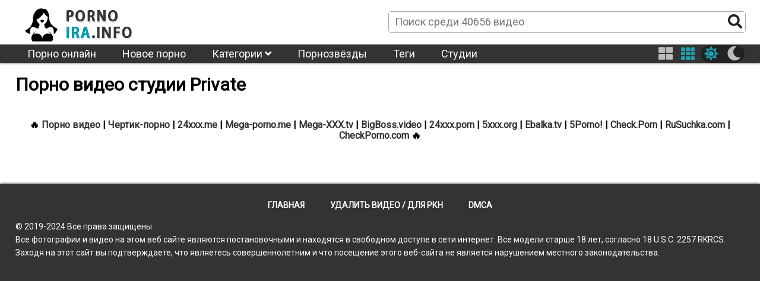

--- FILE ---
content_type: text/html; charset=UTF-8
request_url: https://pornoira.info/studio/private/
body_size: 5679
content:
<!DOCTYPE html>
<html class="sun" lang="ru" prefix="og: http://ogp.me/ns#
             video: http://ogp.me/ns/video#
             ya: http://webmaster.yandex.ru/vocabularies/">
<head>
	<link rel="dns-prefetch" href="//fonts.googleapis.com"/>
	<link rel="preconnect" href="//fonts.googleapis.com"/> 
	<title>Private - Все видео порно студии</title>
	<meta name="description" content="На данной странице представлены видео порно студии Private.">

	<meta http-equiv="Content-Type" content="text/html; charset=utf-8"/>
	<meta name="viewport" content="width=device-width, initial-scale=1" />
	<link rel="icon" type="image/png" href="/images/favicon.png" />
	<style type="text/css">
		@font-face{font-family:"Font Awesome 5 Brands";font-style:normal;font-weight:normal;font-display:auto;src:url(/css/fontawesome-free-5.10.1-web/webfonts/fa-brands-400.eot);src:url(/css/fontawesome-free-5.10.1-web/webfonts/fa-brands-400.eot?#iefix) format("embedded-opentype"),url(/css/fontawesome-free-5.10.1-web/webfonts/fa-brands-400.woff2) format("woff2"),url(/css/fontawesome-free-5.10.1-web/webfonts/fa-brands-400.woff) format("woff"),url(/css/fontawesome-free-5.10.1-web/webfonts/fa-brands-400.ttf) format("truetype"),url(/css/fontawesome-free-5.10.1-web/webfonts/fa-brands-400.svg#fontawesome) format("svg")}.fab{font-family:"Font Awesome 5 Brands"}
		@font-face{font-family:"Font Awesome 5 Free";font-style:normal;font-weight:400;font-display:auto;src:url(/css/fontawesome-free-5.10.1-web/webfonts/fa-regular-400.eot);src:url(/css/fontawesome-free-5.10.1-web/webfonts/fa-regular-400.eot?#iefix) format("embedded-opentype"),url(/css/fontawesome-free-5.10.1-web/webfonts/fa-regular-400.woff2) format("woff2"),url(/css/fontawesome-free-5.10.1-web/webfonts/fa-regular-400.woff) format("woff"),url(/css/fontawesome-free-5.10.1-web/webfonts/fa-regular-400.ttf) format("truetype"),url(/css/fontawesome-free-5.10.1-web/webfonts/fa-regular-400.svg#fontawesome) format("svg")}.far{font-family:"Font Awesome 5 Free";font-weight:400}
		@font-face{font-family:"Font Awesome 5 Free";font-style:normal;font-weight:900;font-display:auto;src:url(/css/fontawesome-free-5.10.1-web/webfonts/fa-solid-900.eot);src:url(/css/fontawesome-free-5.10.1-web/webfonts/fa-solid-900.eot?#iefix) format("embedded-opentype"),url(/css/fontawesome-free-5.10.1-web/webfonts/fa-solid-900.woff2) format("woff2"),url(/css/fontawesome-free-5.10.1-web/webfonts/fa-solid-900.woff) format("woff"),url(/css/fontawesome-free-5.10.1-web/webfonts/fa-solid-900.ttf) format("truetype"),url(/css/fontawesome-free-5.10.1-web/webfonts/fa-solid-900.svg#fontawesome) format("svg")}.fa,.fas{font-family:"Font Awesome 5 Free";font-weight:900}
	</style>
	<link rel="preload" type="text/css" href="/css/hc-offcanvas-nav.css" onload="this.rel='stylesheet'">
	<script>
		var myCSS = document.createElement( "link" );
		myCSS.rel = "stylesheet";
		myCSS.href = "/css/hc-offcanvas-nav.css";
		document.head.insertBefore( myCSS, document.head.childNodes[ document.head.childNodes.length - 1 ].nextSibling );

/*
		var myCSS = document.createElement( "link" );
		myCSS.rel = "stylesheet";
		myCSS.href = "/css/fontawesome-free-5.10.1-web/css/regular.min.css";
		document.head.insertBefore( myCSS, document.head.childNodes[ document.head.childNodes.length - 1 ].nextSibling );

		var myCSS = document.createElement( "link" );
		myCSS.rel = "stylesheet";
		myCSS.href = "/css/fontawesome-free-5.10.1-web/css/solid.min.css";
		document.head.insertBefore( myCSS, document.head.childNodes[ document.head.childNodes.length - 1 ].nextSibling );

		var myCSS = document.createElement( "link" );
		myCSS.rel = "stylesheet";
		myCSS.href = "/css/fontawesome-free-5.10.1-web/css/brands.min.css";
		document.head.insertBefore( myCSS, document.head.childNodes[ document.head.childNodes.length - 1 ].nextSibling );
*/
		var myCSS = document.createElement( "link" );
		myCSS.rel = "stylesheet";
		myCSS.href = "/css/fontawesome-free-5.10.1-web/css/fontawesome.min.css";
		document.head.insertBefore( myCSS, document.head.childNodes[ document.head.childNodes.length - 1 ].nextSibling );
	</script>
	<link rel="stylesheet" href="/template/v1/style.css">
<style>
	header .menu li ul {
		overflow: hidden;
		max-height: 0px;
	}
	img.logo-sun{
		display: block;		
	}
	img.logo-moon{
		display: none;		
	}
	html.moon img.logo-sun{
		display: none;		
	}
	html.moon img.logo-moon{
		display: block;
	}
</style>
</head>
<body>
	<header>
		<div class="header_line line1">			
			<div class="inner">
				<div class="logo"><a href="/" title="ПорноИра"><img class="logo-moon" src="/images/logo-moon.png" alt="ПорноИра" title="ПорноИра"><img class="logo-sun" src="/images/logo-sun.png" alt="ПорноИра" title="ПорноИра"></a></div>
				<div class="search">
					<form action="/">
						<input name="s" placeholder="Поиск среди 40656 видео">
						<button name="search-btn"><i class="fas fa-search"></i></button>
					</form>
				</div>
			</div>
		</div>
		<div class="header_line line2">
			<div class="inner menu">
				<ul class="header_menu">
					<li><a href="https://pornov1080.club/categories/fullhd-1080p/" title="Лучшее порно в HD">Порно онлайн</a></li>
					<li><a href="/" title="ПорноИра">Новое порно</a></li>
					<li><a href="/category/" title="Категории порно">Категории <i class="fas fa-angle-down"></i></a>
						<ul class="cat-list"><li><a href="/twenties/" title="20-е годы">20-е годы</a></li><li><a href="/2020-confessions/" title="2020 Confessions">2020 Confessions</a></li><li><a href="/3d/" title="3D">3D</a></li><li><a href="/bts/" title="BTS">BTS</a></li><li><a href="/cancer/" title="Cancer">Cancer</a></li><li><a href="/hd/" title="HD">HD</a></li><li><a href="/joi/" title="JOI">JOI</a></li><li><a href="/leo/" title="Leo">Leo</a></li><li><a href="/libra/" title="Libra">Libra</a></li><li><a href="/sfw/" title="SFW">SFW</a></li><li><a href="/taurus/" title="Taurus">Taurus</a></li><li><a href="/teen/" title="Teen (18 )">Teen (18 )</a></li><li><a href="/virgo/" title="Virgo">Virgo</a></li><li><a href="/asian/" title="Азиатки">Азиатки</a></li><li><a href="/anal/" title="Анал">Анал</a></li><li><a href="/arab/" title="Арабское">Арабское</a></li><li><a href="/asmr/" title="АСМР">АСМР</a></li><li><a href="/bondage/" title="БДСМ">БДСМ</a></li><li><a href="/bisexual/" title="Бисексуалы">Бисексуалы</a></li><li><a href="/blonde/" title="Блондинки">Блондинки</a></li><li><a href="/big-tits/" title="Большая грудь">Большая грудь</a></li><li><a href="/big-butt/" title="Большие задницы">Большие задницы</a></li><li><a href="/big-dick/" title="Большие члены">Большие члены</a></li><li><a href="/beards/" title="Бороды">Бороды</a></li><li><a href="/brunette/" title="Брюнетки">Брюнетки</a></li><li><a href="/bukkake/" title="Буккаке">Буккаке</a></li><li><a href="/pantyhose/" title="В колготках">В колготках</a></li><li><a href="/solo-girl/" title="В одиночку девушка">В одиночку девушка</a></li><li><a href="/solo-male/" title="В одиночку мужчина">В одиночку мужчина</a></li><li><a href="/public/" title="В публичном месте">В публичном месте</a></li><li><a href="/panties/" title="В штанах">В штанах</a></li><li><a href="/mature/" title="Взрослые">Взрослые</a></li><li><a href="/virtual-reality/" title="Виртуальная реальность">Виртуальная реальность</a></li><li><a href="/hairy/" title="Волосатые">Волосатые</a></li><li><a href="/threesome/" title="Втроём">Втроём</a></li><li><a href="/gay/" title="Гей">Гей</a></li><li><a href="/swallow/" title="Глотают сперму">Глотают сперму</a></li><li><a href="/gonzo/" title="Гонзо">Гонзо</a></li><li><a href="/rough-sex/" title="Грубый секс">Грубый секс</a></li><li><a href="/gangbang/" title="Групповуха">Групповуха</a></li><li><a href="/dp/" title="Двойное проникновение">Двойное проникновение</a></li><li><a href="/homemade/" title="Домашнее">Домашнее</a></li><li><a href="/handjob/" title="Дрочка">Дрочка</a></li><li><a href="/european/" title="Европейки">Европейки</a></li><li><a href="/female-orgasm/" title="Женский оргазм">Женский оргазм</a></li><li><a href="/femdom/" title="женское доминирование">женское доминирование</a></li><li><a href="/pissing/" title="Золотой дождь">Золотой дождь</a></li><li><a href="/verified-amateurs/" title="Избранное домашнее">Избранное домашнее</a></li><li><a href="/indian/" title="Индийское">Индийское</a></li><li><a href="/cumshots/" title="Камшот">Камшот</a></li><li><a href="/compilation/" title="Компиляция">Компиляция</a></li><li><a href="/facial/" title="Кончают на лицо">Кончают на лицо</a></li><li><a href="/creampie/" title="Кончил внутрь">Кончил внутрь</a></li><li><a href="/cosplay/" title="косплей порно">косплей порно</a></li><li><a href="/pussy-licking/" title="Кунилингус">Кунилингус</a></li><li><a href="/latina/" title="Латинки">Латинки</a></li><li><a href="/lesbian/" title="Лесби">Лесби</a></li><li><a href="/female-friendly/" title="Лесбиянки">Лесбиянки</a></li><li><a href="/amateur/" title="Любительское">Любительское</a></li><li><a href="/small-tits/" title="Маленькая грудь">Маленькая грудь</a></li><li><a href="/milf/" title="Мамочки (милф)">Мамочки (милф)</a></li><li><a href="/massage/" title="Массаж">Массаж</a></li><li><a href="/masturbation/" title="Мастурбация">Мастурбация</a></li><li><a href="/interracial/" title="Межрасовое">Межрасовое</a></li><li><a href="/blowjob/" title="Минет">Минет</a></li><li><a href="/young-old/" title="Молодые со старыми">Молодые со старыми</a></li><li><a href="/cartoon/" title="Мультики">Мультики</a></li><li><a href="/muscle/" title="Мускулистые">Мускулистые</a></li><li><a href="/webcam/" title="На вебкамеру">На вебкамеру</a></li><li><a href="/pov/" title="На камеру">На камеру</a></li><li><a href="/uncut/" title="Не обрезанные">Не обрезанные</a></li><li><a href="/ebony/" title="Негры">Негры</a></li><li><a href="/german/" title="Немецкое">Немецкое</a></li><li><a href="/footjob/" title="Ноги">Ноги</a></li><li><a href="/instructional/" title="Обучение">Обучение</a></li><li><a href="/orgy/" title="Оргии">Оргии</a></li><li><a href="/casting/" title="Отбор">Отбор</a></li><li><a href="/parody/" title="Пародия">Пародия</a></li><li><a href="/shaved/" title="Побритые">Побритые</a></li><li><a href="/teen/" title="Подростки">Подростки</a></li><li><a href="/voyeur/" title="Подсматривающие">Подсматривающие</a></li><li><a href="/popular-with-women/" title="Популярное порно для женщин">Популярное порно для женщин</a></li><li><a href="/foreplay/" title="прелюдия">прелюдия</a></li><li><a href="/penetration/" title="Проникновение">Проникновение</a></li><li><a href="/reality/" title="Реальный секс">Реальный секс</a></li><li><a href="/rimming/" title="Римминг">Римминг</a></li><li><a href="/cuckold/" title="Рогоносцы">Рогоносцы</a></li><li><a href="/romantic/" title="Романтичное">Романтичное</a></li><li><a href="/redhead/" title="Рыжие">Рыжие</a></li><li><a href="/kissing/" title="С поцелуями">С поцелуями</a></li><li><a href="/straight-sex/" title="Секс">Секс</a></li><li><a href="/dildos-toys/" title="Секс игрушки">Секс игрушки</a></li><li><a href="/couples/" title="Семейные пары">Семейные пары</a></li><li><a href="/step-fantasy/" title="Семейные фантазии">Семейные фантазии</a></li><li><a href="/face-sitting/" title="сидение на лице">сидение на лице</a></li><li><a href="/squirting/" title="Сквирт">Сквирт</a></li><li><a href="/funny/" title="Смешное">Смешное</a></li><li><a href="/vintage/" title="Старое">Старое</a></li><li><a href="/striptease/" title="Стриптиз">Стриптиз</a></li><li><a href="/college/" title="Студентки">Студентки</a></li><li><a href="/tattoos/" title="Татуированные">Татуированные</a></li><li><a href="/bbw/" title="Толстушки">Толстушки</a></li><li><a href="/trans/" title="Транссексуалы">Транссексуалы</a></li><li><a href="/fetish/" title="Фетишисты">Фетишисты</a></li><li><a href="/fingering/" title="Фингеринг">Фингеринг</a></li><li><a href="/fisting/" title="Фистинг">Фистинг</a></li><li><a href="/fantasy/" title="Фэнтези">Фэнтези</a></li><li><a href="/hentai/" title="Хентай">Хентай</a></li><li><a href="/japanese/" title="Японки">Японки</a></li></ul>
					</li>
					<li><a href="/model/" title="Порнозвёзды">Порнозвёзды</a></li>
					<li><a href="/tag/" title="Теги">Теги</a></li>
					<li><a href="/studio/" title="Студии">Студии</a></li>
				</ul>
				<div class="buttons-right">
					<button class="item-four thumb-switcher"><i class="fas fa-th-large" aria-hidden="true"></i></button>
					<button class="item-six thumb-switcher"><i class="fas fa-th" aria-hidden="true"></i></button>
					<div class="sun-moon">
						<button class="item-sun sun-switcher"><i class="fas fa-sun"></i></button>
						<button class="item-moon moon-switcher"><i class="fas fa-moon"></i></button>
					</div>
				</div>
			</div>
		</div>
		<div class="header_line line3">
			<div class="inner">
				<div class="logo"><a href="/" title="ПорноИра"><img class="logo-moon" src="/images/logo-moon.png" alt="ПорноИра" title="ПорноИра"><img class="logo-sun" src="/images/logo-sun.png" alt="ПорноИра" title="ПорноИра"></a></div>
				<div class="search">
					<form action="/">
						<input name="s" placeholder="Поиск среди 40656 видео">
						<button name="search-btn"><i class="fas fa-search"></i></button>
					</form>
				</div>
			</div>
		</div>
	</header>
	<main>
		<h1>Порно видео студии Private</h1>
	
	<br>
				
	<div style="text-align: center; padding: 5px; font-weight: bold; font-size: 16px;">
		&#128293;
		<a href="https://dro4.org">Порно видео</a> |
		<a href="https://4ertik.cloud">Чертик-порно</a> |
		<a href="https://www.24xxx.me">24xxx.me</a> |
		<a href="https://mega-porno.me">Mega-porno.me</a> |
		<a href="https://www.mega-xxx.tv">Mega-XXX.tv</a> |
		<a href="https://bigboss.video">BigBoss.video</a> |
		<a href="https://www.24xxx.porn">24xxx.porn</a> |
		<a href="https://www.5xxx.org">5xxx.org</a> |
		<a href="https://ebalka.tv">Ebalka.tv</a> |
		<a href="https://5porno.pro">5Porno!</a> |
		<a href="https://check.porn">Check.Porn</a> |
		<a href="https://rusuchka.com">RuSuchka.com</a> |
		<a href="https://checkporno.com">CheckPorno.com</a>
		&#128293;
	</div>
	
	<br>
	
	</main>
	<footer>
		<div class="inner">
			<ul class="footer_menu">
				<li><a href="/" title="ПорноИра">Главная</a></li>
				<li><a href="/feedback/">Удалить видео / для РКН</a></li>
				<li><a href="/dmca/">DMCA</a></li>
			</ul>
			<p>
				© 2019-2024 Все права защищены. <br>
				Все фотографии и видео на этом веб сайте являются постановочными и находятся в свободном доступе в сети интернет. Все модели старше 18 лет, согласно 18 U.S.C. 2257 RKRCS. Заходя на этот сайт вы подтверждаете, что являетесь совершеннолетним и что посещение этого веб-сайта не является нарушением местного законодательства. 
			</p>
		</div>
	</footer>
	<a class="totop" id="totop"><i class="fas fa-arrow-up"></i></a>
	<div style="display: none;"><!--LiveInternet counter--><a href="https://www.liveinternet.ru/click"
target="_blank"><img id="licnt95CE" width="88" height="31" style="border:0" 
title="LiveInternet: показано число просмотров за 24 часа, посетителей за 24 часа и за сегодня"
src="[data-uri]"
alt=""/></a><script>(function(d,s){d.getElementById("licnt95CE").src=
"https://counter.yadro.ru/hit?t22.2;r"+escape(d.referrer)+
((typeof(s)=="undefined")?"":";s"+s.width+"*"+s.height+"*"+
(s.colorDepth?s.colorDepth:s.pixelDepth))+";u"+escape(d.URL)+
";h"+escape(d.title.substring(0,150))+";"+Math.random()})
(document,screen)</script><!--/LiveInternet-->
</div>
	<link href="https://fonts.googleapis.com/css?family=Roboto&display=swap" rel="stylesheet">
	<script src="/js/jquery-3.4.1.min.js"></script>
	<script src="/js/js.cookie.js" defer></script>
	<script src="/js/lazyload.min.js" defer></script>
	<script src="/js/hc-offcanvas-nav.js" defer></script>
	<script src="/js/script.js"></script>
<script defer src="https://static.cloudflareinsights.com/beacon.min.js/vcd15cbe7772f49c399c6a5babf22c1241717689176015" integrity="sha512-ZpsOmlRQV6y907TI0dKBHq9Md29nnaEIPlkf84rnaERnq6zvWvPUqr2ft8M1aS28oN72PdrCzSjY4U6VaAw1EQ==" data-cf-beacon='{"version":"2024.11.0","token":"82c70453b5df4b39a923a40eec99f6e3","r":1,"server_timing":{"name":{"cfCacheStatus":true,"cfEdge":true,"cfExtPri":true,"cfL4":true,"cfOrigin":true,"cfSpeedBrain":true},"location_startswith":null}}' crossorigin="anonymous"></script>
</body>
</html><!--
worktime=0.040477991104126
Array
(
    [0] => 1:1769468107.5708
    [1] => 2:1769468107.5823 0.01146388053894
    [2] => 2_1:1769468107.5828 0.011976003646851
    [3] => 12_0:1769468107.5828 0.0119788646698
    [4] => 12_1:1769468107.5831 0.01232385635376
    [5] => 12_9:1769468107.5831 0.012336015701294
    [6] => 13_0:1769468107.5831 0.01233696937561
    [7] => 13_1:1769468107.5835 0.012687921524048
    [8] => 13_9:1769468107.5835 0.012701988220215
    [9] => 14_0:1769468107.5835 0.012702941894531
    [10] => 14_1:1769468107.5836 0.012831926345825
    [11] => 14_9:1769468107.5836 0.012836933135986
    [12] => 15_0:1769468107.5836 0.012837886810303
    [13] => 15_1:1769468107.5838 0.012959003448486
    [14] => 15_9:1769468107.5838 0.012964010238647
    [15] => 16_1:1769468107.5838 0.012964010238647
    [16] => 16_7:1769468107.5838 0.013005018234253
    [17] => 16_8:1769468107.5838 0.013008832931519
    [18] => 16_9:1769468107.5838 0.013043880462646
    [19] => 17_1:1769468107.5839 0.013047933578491
    [20] => 17_7:1769468107.5839 0.013087034225464
    [21] => 17_8:1769468107.5839 0.013090848922729
    [22] => 17_9:1769468107.5839 0.013125896453857
    [23] => 3:1769468107.5839 0.013128042221069
    [24] => 3_1:1769468107.5839 0.013128995895386
    [25] => 3_7:1769468107.595 0.024163961410522
    [26] => 3_8:1769468107.5974 0.026610851287842
    [27] => 3_9:1769468107.6035 0.032694816589355
    [28] => 4:1769468107.6035 0.032696008682251
    [29] => 5:1769468107.6079 0.037142992019653
    [30] => 6:1769468107.6105 0.039646863937378
    [31] => 7:1769468107.6108 0.039964914321899
    [32] => 8:1769468107.611 0.040236949920654
    [33] => 9:1769468107.6113 0.04047703742981
)
-->